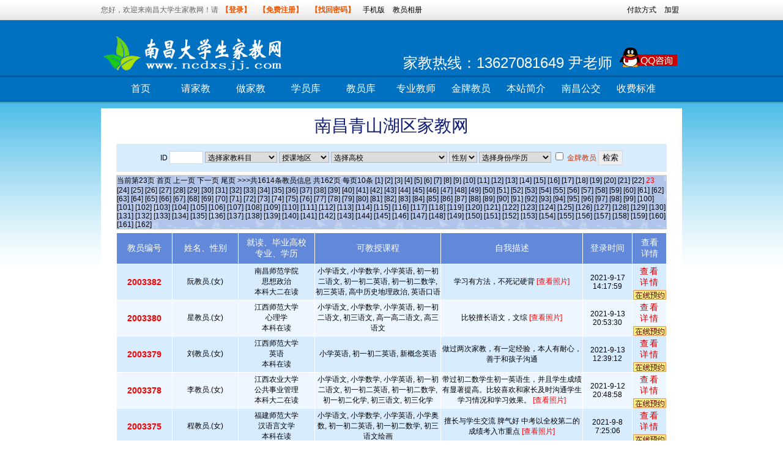

--- FILE ---
content_type: text/html
request_url: http://ncdxsjj.com/TeaSortByDid.asp?page=23&num=&km=&skdq=&xx=&sex=&xl=&rz=&Did=119
body_size: 12971
content:

<!DOCTYPE html PUBLIC "-//W3C//DTD XHTML 1.0 Transitional//EN" "http://www.w3.org/TR/xhtml1/DTD/xhtml1-transitional.dtd">
<html xmlns="http://www.w3.org/1999/xhtml">
<head>
<meta http-equiv="Content-Type" content="text/html; charset=gb2312" />
<TITLE>南昌青山湖区家教网 【南昌大学生家教网】</TITLE>
<META name="description" content="南昌青山湖区家教网,英语家教,钢琴家教,专业教师家教,优秀大学生家教,南昌家教中心"  />
<META name="keywords" content="南昌家教,南昌家教网,青山湖区家教,南昌家教中心" />
<link rel="stylesheet" type="text/css" href="Images/css.css">
<link rel="stylesheet" type="text/css" href="css2.css">
</HEAD>
<style type="text/css">
*{font-family:微软雅黑,Tahoma,Arial,宋体;}
#top .body .right .TopT2 {
	font-size: 24px;
	color: #FFF;
}
body {
	
	background-image: url(images/bgtp2.png);
	background-repeat: repeat-x;}
.arial{font-family:微软雅黑,Arial;}body,ul,li,a,form{margin:0px;padding:0px;}a{text-decoration:none;color:#454545;}li{list-style-position:inside;list-style-type:none;}ul{overflow:hidden;}input{border:1px solid #D5D5D5;padding:2px;}.orange,.orange a{color:#ec5300;}.orange2,.orange2 a{color:#ee9100;}.gray666,.gray666 a{color:#666;}.green,.green a{color:#4e7c00;}.orangeline{color:#f1db82;}.red{color:#FF0000;}#BannerDiv{width:950px;margin:5px auto;border:#EEEEEE 5px solid;background-color:#FFFFCC;overflow:hidden;text-align:center;font-size:18px;line-height:25px;border-radius:5px;}#topbar{background-image:url(images/topbar_bg.jpg);background-repeat:repeat-x;height:32px;width:100%;border-bottom-width:1px;border-bottom-style:solid;border-bottom-color:#d2d2d2;line-height:32px;color:#666;}}#topbar .body a{margin:0 5px;}#topbar .body{width:950px;margin:0 auto;font-size:12px;}.left{float:left;}.right{float:right;}#top{background-position:center 0px;background-repeat:repeat-x;min-height:100px;padding-bottom:15px;}#top .body{width:950px;height:93px;margin:0 auto;font-size:12px;}#top .logo{background-image:url(images/logo.gif);background-repeat:no-repeat;float:left;height:65px;width:326px;margin-top:20px;}#top .logo a{display:block;}#top .right{float:right;margin-top:44px;width:600px;text-align:right;}#top .qq{margin:0 2px;}#menu{height:36px;width:950px;margin:0 auto;}#menu .body{display:block;height:36px;}#menu ul{display:block;background-repeat:no-repeat;background-position:left top;height:36px;padding:0 20px;}#menu a{font-size:16px;color:#fff;display:block;width:80px;text-align:center;}#menu a:hover{color:#ffd200;}#menu li{float:left;height:27px;line-height:28px;margin:5px 5px 0 5px;}#menu li.active{background-image:url(images/menubg.gif);background-repeat:no-repeat;background-position:center top;font-weight:bold;}#menu li.active a{color:#003619;}#menu li.active a:hover{color:#ffd200;}#menu li:hover{background-image:url(images/menubg.gif);background-repeat:no-repeat;background-position:left bottom;}
</style>
<link rel="shortcut icon" href="favicon.ico" />

<body>

    <div id="topbar">
        <div class="body">
            <div class="left"> 
                
                您好，欢迎来南昌大学生家教网！请<a href="http://www.ncdxsjj.com/Login.html"  style="color:#ec5300; font-weight:bold">【登录】</a>
				<a href="http://www.ncdxsjj.com/2008_Reg.asp" style="color:#ec5300; font-weight:bold">【免费注册】</a> <a href="http://www.ncdxsjj.com/getpassword.html" style="color:#ec5300; font-weight:bold">【找回密码】</a>		
<a href="http://www.ncdxsjj.com/M/" class="gray666" target="_blank">手机版</a> <a href="http://www.ncdxsjj.com/T_photo.asp">教员相册</a>
</div>					
<div class="right">
		   <a href="http://www.ncdxsjj.com/TeacherBank.html"   title="南昌家教教员付款方式查看" >付款方式</a>
		   <a href="http://www.ncdxsjj.com/" title="欢迎加盟南昌大学生家教网旗下家教网站"  rel="nofollow">加盟</a>
            </div>
        </div>
    </div>
    <div id="top">
                    <div class="body">
            <a href="http://www.ncdxsjj.com"> <div class="logo">
             </div>
            <div class="right">
              <span class="TopT2">家教热线：13627081649 尹老师</span> <span class="qq">
                    <a target="_blank" href="http://wpa.qq.com/msgrd?v=3&uin=2811310732&site=qq&menu=yes"   rel="nofollow"><img border="0" SRC='../../images/top_qq.gif' alt="QQ咨询"></a></span>
          </div>
        </div>
        <div id="menu">
            <div class="body">
                <ul>
                    <li><a href="http://www.ncdxsjj.com/index.html">首页</a></li>
					<li><a href="http://www.ncdxsjj.com/StudentAdd.html">请家教</a></li>
                    <li><a href="http://www.ncdxsjj.com/reg1.html">做家教</a></li>
					<li><a href="http://www.ncdxsjj.com/Student.html">学员库</a></li>
                    <li><a href="http://www.ncdxsjj.com/Teacher.html">教员库</a></li>
                    <li><a href="http://www.ncdxsjj.com/ProTeacher.html">专业教师</a></li>
                    <li><a href="http://www.ncdxsjj.com/TrustTeacher.html">金牌教员</a></li>
			
			        <li><a href="http://www.ncdxsjj.com/about.html">本站简介</a></li>
					
                    <li><a href="http://www.ncdxsjj.com/Map.html"  title="南昌公交查询，自驾车查询，生活查询" >南昌公交</a></li>
                    <li><a href="http://www.ncdxsjj.com/Price.html">收费标准</a></li>
                </ul>
            </div>
        </div>
    </div>
  
<div align="center"><script language="javascript" src="Ad/top_00.asp"></script></div>



<table width="950" border="0" align="center" cellpadding="0" cellspacing="0">
  <tr>
    <td height="5" bgcolor="#FFFFFF"></td>
  </tr>
        <tr>
    <td height="30" bgcolor="#FFFFFF"><div align="center">
      <h1 >南昌青山湖区家教网</h1>
    </div></td>
  </tr>
      <tr>
    <td height="5" bgcolor="#FFFFFF"></td>
  </tr>
    <tr>
    <td bgcolor="#FFFFFF"><table width="900" border="0" align="center" cellpadding="0" cellspacing="1" bgcolor="#EBE9ED">
      <tr>
        <td valign="middle" background="Images/beijin1.gif" bgcolor="#FFFFFF">
		<table width="100%" height="40" border="0" cellpadding="2" cellspacing="0">
		  <form name="form1" method="get" action="" >
  <tr>
    <td height="40" valign="middle" bgcolor="#D7ECFF"><div align="center">ID
      <input name="num" type="text" id="num" size="5">
      <input name="Did" type="hidden" id="Did" value="119">
      <select name="km"   class="input_text" id="km">
        <OPTION   value="" selected>选择家教科目</OPTION>
        
        <OPTION  value=小学语文>小学语文</OPTION>
        
        <OPTION  value=小学数学>小学数学</OPTION>
        
        <OPTION  value=小学英语>小学英语</OPTION>
        
        <OPTION  value=小学奥数>小学奥数</OPTION>
        
        <OPTION  value=初一初二语文>初一初二语文</OPTION>
        
        <OPTION  value=初一初二英语>初一初二英语</OPTION>
        
        <OPTION  value=初一初二数学>初一初二数学</OPTION>
        
        <OPTION  value=初一初二物理>初一初二物理</OPTION>
        
        <OPTION  value=初一初二化学>初一初二化学</OPTION>
        
        <OPTION  value=初三语文>初三语文</OPTION>
        
        <OPTION  value=初三英语>初三英语</OPTION>
        
        <OPTION  value=初三数学>初三数学</OPTION>
        
        <OPTION  value=初三物理>初三物理</OPTION>
        
        <OPTION  value=初三化学>初三化学</OPTION>
        
        <OPTION  value=初中历史>初中历史</OPTION>
        
        <OPTION  value=初中地理>初中地理</OPTION>
        
        <OPTION  value=初中奥数>初中奥数</OPTION>
        
        <OPTION  value=高一高二语文>高一高二语文</OPTION>
        
        <OPTION  value=高一高二英语>高一高二英语</OPTION>
        
        <OPTION  value=高一高二数学>高一高二数学</OPTION>
        
        <OPTION  value=高一高二物理>高一高二物理</OPTION>
        
        <OPTION  value=高一高二化学>高一高二化学</OPTION>
        
        <OPTION  value=高三语文>高三语文</OPTION>
        
        <OPTION  value=高三英语>高三英语</OPTION>
        
        <OPTION  value=高三数学>高三数学</OPTION>
        
        <OPTION  value=高三物理>高三物理</OPTION>
        
        <OPTION  value=高三化学>高三化学</OPTION>
        
        <OPTION  value=高中生物>高中生物</OPTION>
        
        <OPTION  value=高中历史地理政治>高中历史地理政治</OPTION>
        
        <OPTION  value=英语口语>英语口语</OPTION>
        
        <OPTION  value=新概念英语>新概念英语</OPTION>
        
        <OPTION  value=牛津英语>牛津英语</OPTION>
        
        <OPTION  value=英语四级>英语四级</OPTION>
        
        <OPTION  value=英语六级>英语六级</OPTION>
        
        <OPTION  value=GRE>GRE</OPTION>
        
        <OPTION  value=托福>托福</OPTION>
        
        <OPTION  value=雅思>雅思</OPTION>
        
        <OPTION  value=商务英语>商务英语</OPTION>
        
        <OPTION  value=日语>日语</OPTION>
        
        <OPTION  value=法语>法语</OPTION>
        
        <OPTION  value=德语>德语</OPTION>
        
        <OPTION  value=韩语>韩语</OPTION>
        
        <OPTION  value=俄语>俄语</OPTION>
        
        <OPTION  value=意大利语>意大利语</OPTION>
        
        <OPTION  value=西班牙语>西班牙语</OPTION>
        
        <OPTION  value=葡萄牙语>葡萄牙语</OPTION>
        
        <OPTION  value=阿拉伯语>阿拉伯语</OPTION>
        
        <OPTION  value=美术类>美术类</OPTION>
        
        <OPTION  value=绘画类>绘画类</OPTION>
        
        <OPTION  value=钢琴>钢琴</OPTION>
        
        <OPTION  value=电子琴>电子琴</OPTION>
        
        <OPTION  value=小提琴>小提琴</OPTION>
        
        <OPTION  value=大提琴>大提琴</OPTION>
        
        <OPTION  value=长笛>长笛</OPTION>
        
        <OPTION  value=吉它>吉它</OPTION>
        
        <OPTION  value=手风琴>手风琴</OPTION>
        
        <OPTION  value=萨克斯>萨克斯</OPTION>
        
        <OPTION  value=单簧管>单簧管</OPTION>
        
        <OPTION  value=双簧管>双簧管</OPTION>
        
        <OPTION  value=计算机基本操作>计算机基本操作</OPTION>
        
        <OPTION  value=计算机应用中级>计算机应用中级</OPTION>
        
        <OPTION  value=网站设计与开发>网站设计与开发</OPTION>
        
        <OPTION  value=中国武术>中国武术</OPTION>
        
        <OPTION  value=跆拳道>跆拳道</OPTION>
        
        <OPTION  value=空手道>空手道</OPTION>
        
        <OPTION  value=瑜珈>瑜珈</OPTION>
        
        <OPTION  value=滑冰旱冰>滑冰旱冰</OPTION>
        
        <OPTION  value=游泳>游泳</OPTION>
        
        <OPTION  value=乒乓球>乒乓球</OPTION>
        
        <OPTION  value=羽毛球>羽毛球</OPTION>
        
        <OPTION  value=网球>网球</OPTION>
        
      </select>
       <select name="skdq"   class="input_text" id="skdq">
         <OPTION   value="" selected>授课地区</OPTION>
         
         <OPTION  value=红谷滩新区>红谷滩新区</OPTION>
         
         <OPTION  value=东湖区>东湖区</OPTION>
         
         <OPTION  value=西湖区>西湖区</OPTION>
         
         <OPTION  value=高新区>高新区</OPTION>
         
         <OPTION  value=青山湖区>青山湖区</OPTION>
         
         <OPTION  value=青云谱区>青云谱区</OPTION>
         
         <OPTION  value=湾里区>湾里区</OPTION>
         
         <OPTION  value=昌北经开区>昌北经开区</OPTION>
         
         <OPTION  value=南昌县>南昌县</OPTION>
         
         <OPTION  value=安义县>安义县</OPTION>
         
         <OPTION  value=新建区>新建区</OPTION>
         
         <OPTION  value=进贤县>进贤县</OPTION>
         
       </select>
       <select name="xx"   class="input_text" id="xx">
         <OPTION   value="" selected>选择高校</OPTION>
         
         <OPTION  value=南昌大学>南昌大学</OPTION>
         
         <OPTION  value=江西师范大学>江西师范大学</OPTION>
         
         <OPTION  value=江西财经大学>江西财经大学</OPTION>
         
         <OPTION  value=江西农业大学>江西农业大学</OPTION>
         
         <OPTION  value=华东交通大学>华东交通大学</OPTION>
         
         <OPTION  value=南昌航空大学>南昌航空大学</OPTION>
         
         <OPTION  value=东华理工大学>东华理工大学</OPTION>
         
         <OPTION  value=江西理工大学>江西理工大学</OPTION>
         
         <OPTION  value=南昌工程学院>南昌工程学院</OPTION>
         
         <OPTION  value=江西科技师范大学>江西科技师范大学</OPTION>
         
         <OPTION  value=江西警察学院>江西警察学院</OPTION>
         
         <OPTION  value=南昌师范学院>南昌师范学院</OPTION>
         
         <OPTION  value=江西中医药大学>江西中医药大学</OPTION>
         
         <OPTION  value=南昌大学科技学院>南昌大学科技学院</OPTION>
         
         <OPTION  value=江西师范大学科技学院>江西师范大学科技学院</OPTION>
         
         <OPTION  value=南昌航空大学科技学院>南昌航空大学科技学院</OPTION>
         
         <OPTION  value=南昌大学共青学院>南昌大学共青学院</OPTION>
         
         <OPTION  value=江西中医药大学科技学院>江西中医药大学科技学院</OPTION>
         
         <OPTION  value=江西科技师范大学理工学院>江西科技师范大学理工学院</OPTION>
         
         <OPTION  value=江西农业大学南昌商学院>江西农业大学南昌商学院</OPTION>
         
         <OPTION  value=江西财经大学现代经济管理学院>江西财经大学现代经济管理学院</OPTION>
         
         <OPTION  value=江西科技学院>江西科技学院</OPTION>
         
         <OPTION  value=南昌工学院>南昌工学院</OPTION>
         
         <OPTION  value=南昌理工学院>南昌理工学院</OPTION>
         
         <OPTION  value=江西服装学院>江西服装学院</OPTION>
         
        </select>
       <select name="sex" class="input_text" id="sex">
         <OPTION  value="" selected>性别</OPTION>
         <OPTION  value=男 >男</OPTION>
         <OPTION  value=女 >女</OPTION>
        </select>
       <select name="xl"   class="input_text" id="xl">
         <OPTION   value="" selected>选择身份/学历</OPTION>
         
         <OPTION  value=本科在读>本科在读</OPTION>
         
         <OPTION  value=本科大一在读>本科大一在读</OPTION>
         
         <OPTION  value=本科大二在读>本科大二在读</OPTION>
         
         <OPTION  value=本科大三在读>本科大三在读</OPTION>
         
         <OPTION  value=本科大四在读>本科大四在读</OPTION>
         
         <OPTION  value=本科大五在读>本科大五在读</OPTION>
         
         <OPTION  value=本科毕业>本科毕业</OPTION>
         
         <OPTION  value=硕士在读>硕士在读</OPTION>
         
         <OPTION  value=硕士毕业>硕士毕业</OPTION>
         
         <OPTION  value=博士在读>博士在读</OPTION>
         
         <OPTION  value=博士毕业>博士毕业</OPTION>
         
         <OPTION  value=退休幼儿教师>退休幼儿教师</OPTION>
         
         <OPTION  value=在职幼儿教师>在职幼儿教师</OPTION>
         
         <OPTION  value=退休小学教师>退休小学教师</OPTION>
         
         <OPTION  value=在职小学教师>在职小学教师</OPTION>
         
         <OPTION  value=退休初中教师>退休初中教师</OPTION>
         
         <OPTION  value=在职初中教师>在职初中教师</OPTION>
         
         <OPTION  value=退休高中教师>退休高中教师</OPTION>
         
         <OPTION  value=在职高中教师>在职高中教师</OPTION>
         
         <OPTION  value=退休大学教师>退休大学教师</OPTION>
         
         <OPTION  value=在职大学教师>在职大学教师</OPTION>
         
         <OPTION  value=退休培训机构教师>退休培训机构教师</OPTION>
         
         <OPTION  value=在职培训机构教师>在职培训机构教师</OPTION>
         
         <OPTION  value=外籍教师>外籍教师</OPTION>
         
         <OPTION  value=外籍留学生>外籍留学生</OPTION>
         
        </select>   
       <input type="checkbox" name="rz" value="1">
       <span class="o_link_9">金牌教员</span>
	   <input type="submit" name="Submit" value=" 检索 ">
     </div></td>
    </tr>   </form>
</table>

         </td>
      </tr>
    </table></td>
  </tr>
  <tr>
    <td height="5" bgcolor="#FFFFFF"></td>
  </tr>
  
  <tr>  
    <td  bgcolor="#FFFFFF"><table width="900" border="0" align="center" cellpadding="0" cellspacing="1" bgcolor="#CCCCCC">
      <tr>
        <td height="28" valign="middle"  background="Images/FenYe.gif" bgcolor="#FFFFFF">
当前第<span id=now>23</span>页
	
		<a href="TeaSortByDid.asp?num=&km=&skdq=&xx=&sex=&xl=&rz=&Did=119&page=1"><span>首页</span></a>&nbsp;<a href="TeaSortByDid.asp?num=&km=&skdq=&xx=&sex=&xl=&rz=&Did=119&page=22"><span>上一页</span></a>
	
		<a href="TeaSortByDid.asp?num=&km=&skdq=&xx=&sex=&xl=&rz=&Did=119&page=24"><span>下一页</span></a>&nbsp;<a href="TeaSortByDid.asp?num=&km=&skdq=&xx=&sex=&xl=&rz=&Did=119&page=162"><span>尾页</span></a>
	>>>共<span>1614</span>条教员信息 共<span>162</span>页  每页<span>10</span>条 <a href='/TeaSortByDid.asp?page=1&num=&km=&skdq=&xx=&sex=&xl=&rz=&Did=119'>[1]</a>    <a href='/TeaSortByDid.asp?page=2&num=&km=&skdq=&xx=&sex=&xl=&rz=&Did=119'>[2]</a>    <a href='/TeaSortByDid.asp?page=3&num=&km=&skdq=&xx=&sex=&xl=&rz=&Did=119'>[3]</a>    <a href='/TeaSortByDid.asp?page=4&num=&km=&skdq=&xx=&sex=&xl=&rz=&Did=119'>[4]</a>    <a href='/TeaSortByDid.asp?page=5&num=&km=&skdq=&xx=&sex=&xl=&rz=&Did=119'>[5]</a>    <a href='/TeaSortByDid.asp?page=6&num=&km=&skdq=&xx=&sex=&xl=&rz=&Did=119'>[6]</a>    <a href='/TeaSortByDid.asp?page=7&num=&km=&skdq=&xx=&sex=&xl=&rz=&Did=119'>[7]</a>    <a href='/TeaSortByDid.asp?page=8&num=&km=&skdq=&xx=&sex=&xl=&rz=&Did=119'>[8]</a>    <a href='/TeaSortByDid.asp?page=9&num=&km=&skdq=&xx=&sex=&xl=&rz=&Did=119'>[9]</a>    <a href='/TeaSortByDid.asp?page=10&num=&km=&skdq=&xx=&sex=&xl=&rz=&Did=119'>[10]</a>    <a href='/TeaSortByDid.asp?page=11&num=&km=&skdq=&xx=&sex=&xl=&rz=&Did=119'>[11]</a>    <a href='/TeaSortByDid.asp?page=12&num=&km=&skdq=&xx=&sex=&xl=&rz=&Did=119'>[12]</a>    <a href='/TeaSortByDid.asp?page=13&num=&km=&skdq=&xx=&sex=&xl=&rz=&Did=119'>[13]</a>    <a href='/TeaSortByDid.asp?page=14&num=&km=&skdq=&xx=&sex=&xl=&rz=&Did=119'>[14]</a>    <a href='/TeaSortByDid.asp?page=15&num=&km=&skdq=&xx=&sex=&xl=&rz=&Did=119'>[15]</a>    <a href='/TeaSortByDid.asp?page=16&num=&km=&skdq=&xx=&sex=&xl=&rz=&Did=119'>[16]</a>    <a href='/TeaSortByDid.asp?page=17&num=&km=&skdq=&xx=&sex=&xl=&rz=&Did=119'>[17]</a>    <a href='/TeaSortByDid.asp?page=18&num=&km=&skdq=&xx=&sex=&xl=&rz=&Did=119'>[18]</a>    <a href='/TeaSortByDid.asp?page=19&num=&km=&skdq=&xx=&sex=&xl=&rz=&Did=119'>[19]</a>    <a href='/TeaSortByDid.asp?page=20&num=&km=&skdq=&xx=&sex=&xl=&rz=&Did=119'>[20]</a>    <a href='/TeaSortByDid.asp?page=21&num=&km=&skdq=&xx=&sex=&xl=&rz=&Did=119'>[21]</a>    <a href='/TeaSortByDid.asp?page=22&num=&km=&skdq=&xx=&sex=&xl=&rz=&Did=119'>[22]</a>   <font color=red>23</font>  <a href='/TeaSortByDid.asp?page=24&num=&km=&skdq=&xx=&sex=&xl=&rz=&Did=119'>[24]</a>    <a href='/TeaSortByDid.asp?page=25&num=&km=&skdq=&xx=&sex=&xl=&rz=&Did=119'>[25]</a>    <a href='/TeaSortByDid.asp?page=26&num=&km=&skdq=&xx=&sex=&xl=&rz=&Did=119'>[26]</a>    <a href='/TeaSortByDid.asp?page=27&num=&km=&skdq=&xx=&sex=&xl=&rz=&Did=119'>[27]</a>    <a href='/TeaSortByDid.asp?page=28&num=&km=&skdq=&xx=&sex=&xl=&rz=&Did=119'>[28]</a>    <a href='/TeaSortByDid.asp?page=29&num=&km=&skdq=&xx=&sex=&xl=&rz=&Did=119'>[29]</a>    <a href='/TeaSortByDid.asp?page=30&num=&km=&skdq=&xx=&sex=&xl=&rz=&Did=119'>[30]</a>    <a href='/TeaSortByDid.asp?page=31&num=&km=&skdq=&xx=&sex=&xl=&rz=&Did=119'>[31]</a>    <a href='/TeaSortByDid.asp?page=32&num=&km=&skdq=&xx=&sex=&xl=&rz=&Did=119'>[32]</a>    <a href='/TeaSortByDid.asp?page=33&num=&km=&skdq=&xx=&sex=&xl=&rz=&Did=119'>[33]</a>    <a href='/TeaSortByDid.asp?page=34&num=&km=&skdq=&xx=&sex=&xl=&rz=&Did=119'>[34]</a>    <a href='/TeaSortByDid.asp?page=35&num=&km=&skdq=&xx=&sex=&xl=&rz=&Did=119'>[35]</a>    <a href='/TeaSortByDid.asp?page=36&num=&km=&skdq=&xx=&sex=&xl=&rz=&Did=119'>[36]</a>    <a href='/TeaSortByDid.asp?page=37&num=&km=&skdq=&xx=&sex=&xl=&rz=&Did=119'>[37]</a>    <a href='/TeaSortByDid.asp?page=38&num=&km=&skdq=&xx=&sex=&xl=&rz=&Did=119'>[38]</a>    <a href='/TeaSortByDid.asp?page=39&num=&km=&skdq=&xx=&sex=&xl=&rz=&Did=119'>[39]</a>    <a href='/TeaSortByDid.asp?page=40&num=&km=&skdq=&xx=&sex=&xl=&rz=&Did=119'>[40]</a>    <a href='/TeaSortByDid.asp?page=41&num=&km=&skdq=&xx=&sex=&xl=&rz=&Did=119'>[41]</a>    <a href='/TeaSortByDid.asp?page=42&num=&km=&skdq=&xx=&sex=&xl=&rz=&Did=119'>[42]</a>    <a href='/TeaSortByDid.asp?page=43&num=&km=&skdq=&xx=&sex=&xl=&rz=&Did=119'>[43]</a>    <a href='/TeaSortByDid.asp?page=44&num=&km=&skdq=&xx=&sex=&xl=&rz=&Did=119'>[44]</a>    <a href='/TeaSortByDid.asp?page=45&num=&km=&skdq=&xx=&sex=&xl=&rz=&Did=119'>[45]</a>    <a href='/TeaSortByDid.asp?page=46&num=&km=&skdq=&xx=&sex=&xl=&rz=&Did=119'>[46]</a>    <a href='/TeaSortByDid.asp?page=47&num=&km=&skdq=&xx=&sex=&xl=&rz=&Did=119'>[47]</a>    <a href='/TeaSortByDid.asp?page=48&num=&km=&skdq=&xx=&sex=&xl=&rz=&Did=119'>[48]</a>    <a href='/TeaSortByDid.asp?page=49&num=&km=&skdq=&xx=&sex=&xl=&rz=&Did=119'>[49]</a>    <a href='/TeaSortByDid.asp?page=50&num=&km=&skdq=&xx=&sex=&xl=&rz=&Did=119'>[50]</a>    <a href='/TeaSortByDid.asp?page=51&num=&km=&skdq=&xx=&sex=&xl=&rz=&Did=119'>[51]</a>    <a href='/TeaSortByDid.asp?page=52&num=&km=&skdq=&xx=&sex=&xl=&rz=&Did=119'>[52]</a>    <a href='/TeaSortByDid.asp?page=53&num=&km=&skdq=&xx=&sex=&xl=&rz=&Did=119'>[53]</a>    <a href='/TeaSortByDid.asp?page=54&num=&km=&skdq=&xx=&sex=&xl=&rz=&Did=119'>[54]</a>    <a href='/TeaSortByDid.asp?page=55&num=&km=&skdq=&xx=&sex=&xl=&rz=&Did=119'>[55]</a>    <a href='/TeaSortByDid.asp?page=56&num=&km=&skdq=&xx=&sex=&xl=&rz=&Did=119'>[56]</a>    <a href='/TeaSortByDid.asp?page=57&num=&km=&skdq=&xx=&sex=&xl=&rz=&Did=119'>[57]</a>    <a href='/TeaSortByDid.asp?page=58&num=&km=&skdq=&xx=&sex=&xl=&rz=&Did=119'>[58]</a>    <a href='/TeaSortByDid.asp?page=59&num=&km=&skdq=&xx=&sex=&xl=&rz=&Did=119'>[59]</a>    <a href='/TeaSortByDid.asp?page=60&num=&km=&skdq=&xx=&sex=&xl=&rz=&Did=119'>[60]</a>    <a href='/TeaSortByDid.asp?page=61&num=&km=&skdq=&xx=&sex=&xl=&rz=&Did=119'>[61]</a>    <a href='/TeaSortByDid.asp?page=62&num=&km=&skdq=&xx=&sex=&xl=&rz=&Did=119'>[62]</a>    <a href='/TeaSortByDid.asp?page=63&num=&km=&skdq=&xx=&sex=&xl=&rz=&Did=119'>[63]</a>    <a href='/TeaSortByDid.asp?page=64&num=&km=&skdq=&xx=&sex=&xl=&rz=&Did=119'>[64]</a>    <a href='/TeaSortByDid.asp?page=65&num=&km=&skdq=&xx=&sex=&xl=&rz=&Did=119'>[65]</a>    <a href='/TeaSortByDid.asp?page=66&num=&km=&skdq=&xx=&sex=&xl=&rz=&Did=119'>[66]</a>    <a href='/TeaSortByDid.asp?page=67&num=&km=&skdq=&xx=&sex=&xl=&rz=&Did=119'>[67]</a>    <a href='/TeaSortByDid.asp?page=68&num=&km=&skdq=&xx=&sex=&xl=&rz=&Did=119'>[68]</a>    <a href='/TeaSortByDid.asp?page=69&num=&km=&skdq=&xx=&sex=&xl=&rz=&Did=119'>[69]</a>    <a href='/TeaSortByDid.asp?page=70&num=&km=&skdq=&xx=&sex=&xl=&rz=&Did=119'>[70]</a>    <a href='/TeaSortByDid.asp?page=71&num=&km=&skdq=&xx=&sex=&xl=&rz=&Did=119'>[71]</a>    <a href='/TeaSortByDid.asp?page=72&num=&km=&skdq=&xx=&sex=&xl=&rz=&Did=119'>[72]</a>    <a href='/TeaSortByDid.asp?page=73&num=&km=&skdq=&xx=&sex=&xl=&rz=&Did=119'>[73]</a>    <a href='/TeaSortByDid.asp?page=74&num=&km=&skdq=&xx=&sex=&xl=&rz=&Did=119'>[74]</a>    <a href='/TeaSortByDid.asp?page=75&num=&km=&skdq=&xx=&sex=&xl=&rz=&Did=119'>[75]</a>    <a href='/TeaSortByDid.asp?page=76&num=&km=&skdq=&xx=&sex=&xl=&rz=&Did=119'>[76]</a>    <a href='/TeaSortByDid.asp?page=77&num=&km=&skdq=&xx=&sex=&xl=&rz=&Did=119'>[77]</a>    <a href='/TeaSortByDid.asp?page=78&num=&km=&skdq=&xx=&sex=&xl=&rz=&Did=119'>[78]</a>    <a href='/TeaSortByDid.asp?page=79&num=&km=&skdq=&xx=&sex=&xl=&rz=&Did=119'>[79]</a>    <a href='/TeaSortByDid.asp?page=80&num=&km=&skdq=&xx=&sex=&xl=&rz=&Did=119'>[80]</a>    <a href='/TeaSortByDid.asp?page=81&num=&km=&skdq=&xx=&sex=&xl=&rz=&Did=119'>[81]</a>    <a href='/TeaSortByDid.asp?page=82&num=&km=&skdq=&xx=&sex=&xl=&rz=&Did=119'>[82]</a>    <a href='/TeaSortByDid.asp?page=83&num=&km=&skdq=&xx=&sex=&xl=&rz=&Did=119'>[83]</a>    <a href='/TeaSortByDid.asp?page=84&num=&km=&skdq=&xx=&sex=&xl=&rz=&Did=119'>[84]</a>    <a href='/TeaSortByDid.asp?page=85&num=&km=&skdq=&xx=&sex=&xl=&rz=&Did=119'>[85]</a>    <a href='/TeaSortByDid.asp?page=86&num=&km=&skdq=&xx=&sex=&xl=&rz=&Did=119'>[86]</a>    <a href='/TeaSortByDid.asp?page=87&num=&km=&skdq=&xx=&sex=&xl=&rz=&Did=119'>[87]</a>    <a href='/TeaSortByDid.asp?page=88&num=&km=&skdq=&xx=&sex=&xl=&rz=&Did=119'>[88]</a>    <a href='/TeaSortByDid.asp?page=89&num=&km=&skdq=&xx=&sex=&xl=&rz=&Did=119'>[89]</a>    <a href='/TeaSortByDid.asp?page=90&num=&km=&skdq=&xx=&sex=&xl=&rz=&Did=119'>[90]</a>    <a href='/TeaSortByDid.asp?page=91&num=&km=&skdq=&xx=&sex=&xl=&rz=&Did=119'>[91]</a>    <a href='/TeaSortByDid.asp?page=92&num=&km=&skdq=&xx=&sex=&xl=&rz=&Did=119'>[92]</a>    <a href='/TeaSortByDid.asp?page=93&num=&km=&skdq=&xx=&sex=&xl=&rz=&Did=119'>[93]</a>    <a href='/TeaSortByDid.asp?page=94&num=&km=&skdq=&xx=&sex=&xl=&rz=&Did=119'>[94]</a>    <a href='/TeaSortByDid.asp?page=95&num=&km=&skdq=&xx=&sex=&xl=&rz=&Did=119'>[95]</a>    <a href='/TeaSortByDid.asp?page=96&num=&km=&skdq=&xx=&sex=&xl=&rz=&Did=119'>[96]</a>    <a href='/TeaSortByDid.asp?page=97&num=&km=&skdq=&xx=&sex=&xl=&rz=&Did=119'>[97]</a>    <a href='/TeaSortByDid.asp?page=98&num=&km=&skdq=&xx=&sex=&xl=&rz=&Did=119'>[98]</a>    <a href='/TeaSortByDid.asp?page=99&num=&km=&skdq=&xx=&sex=&xl=&rz=&Did=119'>[99]</a>    <a href='/TeaSortByDid.asp?page=100&num=&km=&skdq=&xx=&sex=&xl=&rz=&Did=119'>[100]</a>    <a href='/TeaSortByDid.asp?page=101&num=&km=&skdq=&xx=&sex=&xl=&rz=&Did=119'>[101]</a>    <a href='/TeaSortByDid.asp?page=102&num=&km=&skdq=&xx=&sex=&xl=&rz=&Did=119'>[102]</a>    <a href='/TeaSortByDid.asp?page=103&num=&km=&skdq=&xx=&sex=&xl=&rz=&Did=119'>[103]</a>    <a href='/TeaSortByDid.asp?page=104&num=&km=&skdq=&xx=&sex=&xl=&rz=&Did=119'>[104]</a>    <a href='/TeaSortByDid.asp?page=105&num=&km=&skdq=&xx=&sex=&xl=&rz=&Did=119'>[105]</a>    <a href='/TeaSortByDid.asp?page=106&num=&km=&skdq=&xx=&sex=&xl=&rz=&Did=119'>[106]</a>    <a href='/TeaSortByDid.asp?page=107&num=&km=&skdq=&xx=&sex=&xl=&rz=&Did=119'>[107]</a>    <a href='/TeaSortByDid.asp?page=108&num=&km=&skdq=&xx=&sex=&xl=&rz=&Did=119'>[108]</a>    <a href='/TeaSortByDid.asp?page=109&num=&km=&skdq=&xx=&sex=&xl=&rz=&Did=119'>[109]</a>    <a href='/TeaSortByDid.asp?page=110&num=&km=&skdq=&xx=&sex=&xl=&rz=&Did=119'>[110]</a>    <a href='/TeaSortByDid.asp?page=111&num=&km=&skdq=&xx=&sex=&xl=&rz=&Did=119'>[111]</a>    <a href='/TeaSortByDid.asp?page=112&num=&km=&skdq=&xx=&sex=&xl=&rz=&Did=119'>[112]</a>    <a href='/TeaSortByDid.asp?page=113&num=&km=&skdq=&xx=&sex=&xl=&rz=&Did=119'>[113]</a>    <a href='/TeaSortByDid.asp?page=114&num=&km=&skdq=&xx=&sex=&xl=&rz=&Did=119'>[114]</a>    <a href='/TeaSortByDid.asp?page=115&num=&km=&skdq=&xx=&sex=&xl=&rz=&Did=119'>[115]</a>    <a href='/TeaSortByDid.asp?page=116&num=&km=&skdq=&xx=&sex=&xl=&rz=&Did=119'>[116]</a>    <a href='/TeaSortByDid.asp?page=117&num=&km=&skdq=&xx=&sex=&xl=&rz=&Did=119'>[117]</a>    <a href='/TeaSortByDid.asp?page=118&num=&km=&skdq=&xx=&sex=&xl=&rz=&Did=119'>[118]</a>    <a href='/TeaSortByDid.asp?page=119&num=&km=&skdq=&xx=&sex=&xl=&rz=&Did=119'>[119]</a>    <a href='/TeaSortByDid.asp?page=120&num=&km=&skdq=&xx=&sex=&xl=&rz=&Did=119'>[120]</a>    <a href='/TeaSortByDid.asp?page=121&num=&km=&skdq=&xx=&sex=&xl=&rz=&Did=119'>[121]</a>    <a href='/TeaSortByDid.asp?page=122&num=&km=&skdq=&xx=&sex=&xl=&rz=&Did=119'>[122]</a>    <a href='/TeaSortByDid.asp?page=123&num=&km=&skdq=&xx=&sex=&xl=&rz=&Did=119'>[123]</a>    <a href='/TeaSortByDid.asp?page=124&num=&km=&skdq=&xx=&sex=&xl=&rz=&Did=119'>[124]</a>    <a href='/TeaSortByDid.asp?page=125&num=&km=&skdq=&xx=&sex=&xl=&rz=&Did=119'>[125]</a>    <a href='/TeaSortByDid.asp?page=126&num=&km=&skdq=&xx=&sex=&xl=&rz=&Did=119'>[126]</a>    <a href='/TeaSortByDid.asp?page=127&num=&km=&skdq=&xx=&sex=&xl=&rz=&Did=119'>[127]</a>    <a href='/TeaSortByDid.asp?page=128&num=&km=&skdq=&xx=&sex=&xl=&rz=&Did=119'>[128]</a>    <a href='/TeaSortByDid.asp?page=129&num=&km=&skdq=&xx=&sex=&xl=&rz=&Did=119'>[129]</a>    <a href='/TeaSortByDid.asp?page=130&num=&km=&skdq=&xx=&sex=&xl=&rz=&Did=119'>[130]</a>    <a href='/TeaSortByDid.asp?page=131&num=&km=&skdq=&xx=&sex=&xl=&rz=&Did=119'>[131]</a>    <a href='/TeaSortByDid.asp?page=132&num=&km=&skdq=&xx=&sex=&xl=&rz=&Did=119'>[132]</a>    <a href='/TeaSortByDid.asp?page=133&num=&km=&skdq=&xx=&sex=&xl=&rz=&Did=119'>[133]</a>    <a href='/TeaSortByDid.asp?page=134&num=&km=&skdq=&xx=&sex=&xl=&rz=&Did=119'>[134]</a>    <a href='/TeaSortByDid.asp?page=135&num=&km=&skdq=&xx=&sex=&xl=&rz=&Did=119'>[135]</a>    <a href='/TeaSortByDid.asp?page=136&num=&km=&skdq=&xx=&sex=&xl=&rz=&Did=119'>[136]</a>    <a href='/TeaSortByDid.asp?page=137&num=&km=&skdq=&xx=&sex=&xl=&rz=&Did=119'>[137]</a>    <a href='/TeaSortByDid.asp?page=138&num=&km=&skdq=&xx=&sex=&xl=&rz=&Did=119'>[138]</a>    <a href='/TeaSortByDid.asp?page=139&num=&km=&skdq=&xx=&sex=&xl=&rz=&Did=119'>[139]</a>    <a href='/TeaSortByDid.asp?page=140&num=&km=&skdq=&xx=&sex=&xl=&rz=&Did=119'>[140]</a>    <a href='/TeaSortByDid.asp?page=141&num=&km=&skdq=&xx=&sex=&xl=&rz=&Did=119'>[141]</a>    <a href='/TeaSortByDid.asp?page=142&num=&km=&skdq=&xx=&sex=&xl=&rz=&Did=119'>[142]</a>    <a href='/TeaSortByDid.asp?page=143&num=&km=&skdq=&xx=&sex=&xl=&rz=&Did=119'>[143]</a>    <a href='/TeaSortByDid.asp?page=144&num=&km=&skdq=&xx=&sex=&xl=&rz=&Did=119'>[144]</a>    <a href='/TeaSortByDid.asp?page=145&num=&km=&skdq=&xx=&sex=&xl=&rz=&Did=119'>[145]</a>    <a href='/TeaSortByDid.asp?page=146&num=&km=&skdq=&xx=&sex=&xl=&rz=&Did=119'>[146]</a>    <a href='/TeaSortByDid.asp?page=147&num=&km=&skdq=&xx=&sex=&xl=&rz=&Did=119'>[147]</a>    <a href='/TeaSortByDid.asp?page=148&num=&km=&skdq=&xx=&sex=&xl=&rz=&Did=119'>[148]</a>    <a href='/TeaSortByDid.asp?page=149&num=&km=&skdq=&xx=&sex=&xl=&rz=&Did=119'>[149]</a>    <a href='/TeaSortByDid.asp?page=150&num=&km=&skdq=&xx=&sex=&xl=&rz=&Did=119'>[150]</a>    <a href='/TeaSortByDid.asp?page=151&num=&km=&skdq=&xx=&sex=&xl=&rz=&Did=119'>[151]</a>    <a href='/TeaSortByDid.asp?page=152&num=&km=&skdq=&xx=&sex=&xl=&rz=&Did=119'>[152]</a>    <a href='/TeaSortByDid.asp?page=153&num=&km=&skdq=&xx=&sex=&xl=&rz=&Did=119'>[153]</a>    <a href='/TeaSortByDid.asp?page=154&num=&km=&skdq=&xx=&sex=&xl=&rz=&Did=119'>[154]</a>    <a href='/TeaSortByDid.asp?page=155&num=&km=&skdq=&xx=&sex=&xl=&rz=&Did=119'>[155]</a>    <a href='/TeaSortByDid.asp?page=156&num=&km=&skdq=&xx=&sex=&xl=&rz=&Did=119'>[156]</a>    <a href='/TeaSortByDid.asp?page=157&num=&km=&skdq=&xx=&sex=&xl=&rz=&Did=119'>[157]</a>    <a href='/TeaSortByDid.asp?page=158&num=&km=&skdq=&xx=&sex=&xl=&rz=&Did=119'>[158]</a>    <a href='/TeaSortByDid.asp?page=159&num=&km=&skdq=&xx=&sex=&xl=&rz=&Did=119'>[159]</a>    <a href='/TeaSortByDid.asp?page=160&num=&km=&skdq=&xx=&sex=&xl=&rz=&Did=119'>[160]</a>    <a href='/TeaSortByDid.asp?page=161&num=&km=&skdq=&xx=&sex=&xl=&rz=&Did=119'>[161]</a>    <a href='/TeaSortByDid.asp?page=162&num=&km=&skdq=&xx=&sex=&xl=&rz=&Did=119'>[162]</a>   </td>
      </tr>
    </table></td>
  </tr>
  <tr><td height="5" bgcolor="#FFFFFF"></td>
  </tr>
  <tr>
    <td bgcolor="#FFFFFF"><table width="900" 
        border=0 align="center" cellPadding=0 cellSpacing=1 bgColor=#ffffff>
      <TBODY>
        <TR bgColor=#6288d9>
            <TD width="10%" height=50><DIV class=white_link_9 align=center>教员编号</DIV></TD>
<TD width="12%"><DIV class=white_link_9 align=center>姓名、性别 </DIV></TD>
<TD width="14%"><DIV class=white_link_9 align=center>就读、毕业高校<BR>专业、学历</DIV></TD>
<TD width="23%"><DIV class=white_link_9 align=center>可教授课程 </DIV></TD>
<TD width="26%"><DIV class=white_link_9 align=center>自我描述</DIV></TD>
<TD width="9%"><DIV class=white_link_9 align=center>登录时间</DIV></TD>
<TD width="6%"><DIV class=white_link_9 align=center>查看<BR>详情</DIV></TD></TR>

        <TR bgColor=#d7ecff onMouseOver="e=this.style.backgroundColor;this.style.background='#FFFFCC'" onmouseout="this.style.backgroundColor=e;">
<TD align=middle width="10%" height=23><div align="center"  class="red_b_14">2003382</div></TD>
<TD align=middle width="12%"><div align="center">阮教员.(女)<br>
	
	</div></TD>
<TD align=middle width="14%"><FONT color=#000000>南昌师范学院<BR>思想政治<BR />本科大二在读</FONT></TD>
<TD align=middle width="23%">小学语文, 小学数学, 小学英语, 初一初二语文, 初一初二英语, 初一初二数学, 初三英语, 高中历史地理政治, 英语口语</TD>
<TD align=middle width="26%">学习有方法，不死记硬背  
	<a href="tea_uppic/UploadFiles/灯灯_2021917142755244.jpg" target="_blank" title="阮教员.南昌师范学院 [编号:2003382]">  <font color=red>[查看照片]</font></a></TD>
<TD align=middle width="9%">2021-9-17 14:17:59</TD>
<TD align=middle width="6%"><div class="ShowDetail"><A  href=tea_3382.html target=_blank>查看详情</A></div> <a href="StudentAdd.asp?tid=2003382&t_name=阮教员" target="_blank"><img src="images/zxyy.gif" border="0" /></a></TD></TR>

        <TR bgcolor="#eef7ff" onMouseOver="e=this.style.backgroundColor;this.style.background='#FFFFCC'" onmouseout="this.style.backgroundColor=e;">
<TD align=middle width="10%" height=23><div align="center"  class="red_b_14">2003380</div></TD>
<TD align=middle width="12%"><div align="center">星教员.(女)<br>
	
	</div></TD>
<TD align=middle width="14%"><FONT color=#000000>江西师范大学<BR>心理学<BR />本科在读</FONT></TD>
<TD align=middle width="23%">小学语文, 小学数学, 小学英语, 初一初二语文, 初三语文, 高一高二语文, 高三语文</TD>
<TD align=middle width="26%">比较擅长语文，文综  
	<a href="tea_uppic/UploadFiles/星河_2021913205450379.jpg" target="_blank" title="星教员.江西师范大学 [编号:2003380]">  <font color=red>[查看照片]</font></a></TD>
<TD align=middle width="9%">2021-9-13 20:53:30</TD>
<TD align=middle width="6%"><div class="ShowDetail"><A  href=tea_3380.html target=_blank>查看详情</A></div> <a href="StudentAdd.asp?tid=2003380&t_name=星教员" target="_blank"><img src="images/zxyy.gif" border="0" /></a></TD></TR>

        <TR bgColor=#d7ecff onMouseOver="e=this.style.backgroundColor;this.style.background='#FFFFCC'" onmouseout="this.style.backgroundColor=e;">
<TD align=middle width="10%" height=23><div align="center"  class="red_b_14">2003379</div></TD>
<TD align=middle width="12%"><div align="center">刘教员.(女)<br>
	
	</div></TD>
<TD align=middle width="14%"><FONT color=#000000>江西师范大学<BR>英语<BR />本科在读</FONT></TD>
<TD align=middle width="23%">小学英语, 初一初二英语, 新概念英语</TD>
<TD align=middle width="26%">做过两次家教，有一定经验，本人有耐心，善于和孩子沟通</TD>
<TD align=middle width="9%">2021-9-13 12:39:12</TD>
<TD align=middle width="6%"><div class="ShowDetail"><A  href=tea_3379.html target=_blank>查看详情</A></div> <a href="StudentAdd.asp?tid=2003379&t_name=刘教员" target="_blank"><img src="images/zxyy.gif" border="0" /></a></TD></TR>

        <TR bgcolor="#eef7ff" onMouseOver="e=this.style.backgroundColor;this.style.background='#FFFFCC'" onmouseout="this.style.backgroundColor=e;">
<TD align=middle width="10%" height=23><div align="center"  class="red_b_14">2003378</div></TD>
<TD align=middle width="12%"><div align="center">李教员.(女)<br>
	
	</div></TD>
<TD align=middle width="14%"><FONT color=#000000>江西农业大学<BR>公共事业管理<BR />本科大二在读</FONT></TD>
<TD align=middle width="23%">小学语文, 小学数学, 小学英语, 初一初二语文, 初一初二英语, 初一初二数学, 初一初二化学, 初三语文, 初三化学</TD>
<TD align=middle width="26%">带过初二数学生初一英语生，并且学生成绩有显著提高。比较喜欢和家长及时沟通学生学习情况和学习效果。  
	<a href="tea_uppic/UploadFiles/小李老师_202191220500313.jpg" target="_blank" title="李教员.江西农业大学 [编号:2003378]">  <font color=red>[查看照片]</font></a></TD>
<TD align=middle width="9%">2021-9-12 20:48:58</TD>
<TD align=middle width="6%"><div class="ShowDetail"><A  href=tea_3378.html target=_blank>查看详情</A></div> <a href="StudentAdd.asp?tid=2003378&t_name=李教员" target="_blank"><img src="images/zxyy.gif" border="0" /></a></TD></TR>

        <TR bgColor=#d7ecff onMouseOver="e=this.style.backgroundColor;this.style.background='#FFFFCC'" onmouseout="this.style.backgroundColor=e;">
<TD align=middle width="10%" height=23><div align="center"  class="red_b_14">2003375</div></TD>
<TD align=middle width="12%"><div align="center">程教员.(女)<br>
	
	</div></TD>
<TD align=middle width="14%"><FONT color=#000000>福建师范大学<BR>汉语言文学<BR />本科在读</FONT></TD>
<TD align=middle width="23%">小学语文, 小学数学, 小学英语, 小学奥数, 初一初二英语, 初一初二数学, 初三语文绘画</TD>
<TD align=middle width="26%">擅长与学生交流 脾气好 中考以全校第二的成绩考入市重点  
	<a href="tea_uppic/UploadFiles/程倩_20219874110634.jpg" target="_blank" title="程教员.福建师范大学 [编号:2003375]">  <font color=red>[查看照片]</font></a></TD>
<TD align=middle width="9%">2021-9-8 7:25:06</TD>
<TD align=middle width="6%"><div class="ShowDetail"><A  href=tea_3375.html target=_blank>查看详情</A></div> <a href="StudentAdd.asp?tid=2003375&t_name=程教员" target="_blank"><img src="images/zxyy.gif" border="0" /></a></TD></TR>

        <TR bgcolor="#eef7ff" onMouseOver="e=this.style.backgroundColor;this.style.background='#FFFFCC'" onmouseout="this.style.backgroundColor=e;">
<TD align=middle width="10%" height=23><div align="center"  class="red_b_14">2003373</div></TD>
<TD align=middle width="12%"><div align="center">邓教员.(男)<br>
	
	</div></TD>
<TD align=middle width="14%"><FONT color=#000000>江西财经大学<BR>法学<BR />硕士在读</FONT></TD>
<TD align=middle width="23%">小学数学, 小学英语, 初一初二英语, 初一初二数学, 初一初二物理, 初三英语, 英语四级</TD>
<TD align=middle width="26%">本科期间多次任家教，经验丰富  
	<a href="tea_uppic/UploadFiles/油炸小茄子_20219219554405.jpg" target="_blank" title="邓教员.江西财经大学 [编号:2003373]">  <font color=red>[查看照片]</font></a></TD>
<TD align=middle width="9%">2021-9-2 19:04:45</TD>
<TD align=middle width="6%"><div class="ShowDetail"><A  href=tea_3373.html target=_blank>查看详情</A></div> <a href="StudentAdd.asp?tid=2003373&t_name=邓教员" target="_blank"><img src="images/zxyy.gif" border="0" /></a></TD></TR>

        <TR bgColor=#d7ecff onMouseOver="e=this.style.backgroundColor;this.style.background='#FFFFCC'" onmouseout="this.style.backgroundColor=e;">
<TD align=middle width="10%" height=23><div align="center"  class="red_b_14">2003372</div></TD>
<TD align=middle width="12%"><div align="center">贺教员.(女)<br>
	
	</div></TD>
<TD align=middle width="14%"><FONT color=#000000>江西农业大学<BR>工商管理<BR />本科大二在读</FONT></TD>
<TD align=middle width="23%">小学语文, 小学英语, 初一初二语文, 初三语文, 初中历史, 高一高二语文, 高三语文, 高中历史地理政治初中政治</TD>
<TD align=middle width="26%">高考语文127分，文综230分，之前有相对丰富的授课经验，对待学员十分有耐心  
	<a href="tea_uppic/UploadFiles/周蓓_202192184935419.jpg" target="_blank" title="贺教员.江西农业大学 [编号:2003372]">  <font color=red>[查看照片]</font></a></TD>
<TD align=middle width="9%">2021-9-2 18:15:52</TD>
<TD align=middle width="6%"><div class="ShowDetail"><A  href=tea_3372.html target=_blank>查看详情</A></div> <a href="StudentAdd.asp?tid=2003372&t_name=贺教员" target="_blank"><img src="images/zxyy.gif" border="0" /></a></TD></TR>

        <TR bgcolor="#eef7ff" onMouseOver="e=this.style.backgroundColor;this.style.background='#FFFFCC'" onmouseout="this.style.backgroundColor=e;">
<TD align=middle width="10%" height=23><div align="center"  class="red_b_14">2003369</div></TD>
<TD align=middle width="12%"><div align="center">汪教员.(男)<br>
	
	</div></TD>
<TD align=middle width="14%"><FONT color=#000000>江西财经大学<BR>物联网工程<BR />本科大二在读</FONT></TD>
<TD align=middle width="23%">小学数学, 小学英语, 初一初二英语, 初一初二数学, 初三英语, 初三数学</TD>
<TD align=middle width="26%">本人性格开朗活泼，已经连续两年在辅导班工作，帮助十多位学生进行一对一的学习，很多英语零基础的学生能在一个多月的时间里学会1000多单词，英语取得很大的进步。数学方面我也会让学生学习起来不会感觉到厌倦，...  
	<a href="tea_uppic/UploadFiles/17710328060_202183023453983.jpg" target="_blank" title="汪教员.江西财经大学 [编号:2003369]">  <font color=red>[查看照片]</font></a></TD>
<TD align=middle width="9%">2021-8-31 13:35:54</TD>
<TD align=middle width="6%"><div class="ShowDetail"><A  href=tea_3369.html target=_blank>查看详情</A></div> <a href="StudentAdd.asp?tid=2003369&t_name=汪教员" target="_blank"><img src="images/zxyy.gif" border="0" /></a></TD></TR>

        <TR bgColor=#d7ecff onMouseOver="e=this.style.backgroundColor;this.style.background='#FFFFCC'" onmouseout="this.style.backgroundColor=e;">
<TD align=middle width="10%" height=23><div align="center"  class="red_b_14">2003368</div></TD>
<TD align=middle width="12%"><div align="center">汪教员.(男)<br>
	
	</div></TD>
<TD align=middle width="14%"><FONT color=#000000>江西财经大学<BR>物联网工程<BR />本科大二在读</FONT></TD>
<TD align=middle width="23%">小学数学, 小学英语, 初一初二英语, 初一初二数学, 初三英语, 初三数学</TD>
<TD align=middle width="26%">本人性格开朗活泼，已经连续两年在辅导班工作，帮助十多位学生进行一对一的学习，很多英语零基础的学生能在一个多月的时间里学会1000多单词，英语取得很大的进步。数学方面我也会让学生学习起来不会感觉到厌倦，...</TD>
<TD align=middle width="9%">2021-8-30 23:17:42</TD>
<TD align=middle width="6%"><div class="ShowDetail"><A  href=tea_3368.html target=_blank>查看详情</A></div> <a href="StudentAdd.asp?tid=2003368&t_name=汪教员" target="_blank"><img src="images/zxyy.gif" border="0" /></a></TD></TR>

        <TR bgcolor="#eef7ff" onMouseOver="e=this.style.backgroundColor;this.style.background='#FFFFCC'" onmouseout="this.style.backgroundColor=e;">
<TD align=middle width="10%" height=23><div align="center"  class="red_b_14">2003363</div></TD>
<TD align=middle width="12%"><div align="center">潘教员.(女)<br>
	
	</div></TD>
<TD align=middle width="14%"><FONT color=#000000>辽宁对外经贸学院<BR>英语<BR />本科毕业</FONT></TD>
<TD align=middle width="23%">初一初二英语, 初三英语, 高一高二英语, 高三英语</TD>
<TD align=middle width="26%">本人教学风格开朗风趣，简单明了，注重学生的长期发展，所教的学生成绩都有所提高，擅长于中高考冲刺，2021年毕业高考中考学生进步率100%。  
	<a href="tea_uppic/UploadFiles/潘燕琴_202181520240142.jpg" target="_blank" title="潘教员.辽宁对外经贸学院 [编号:2003363]">  <font color=red>[查看照片]</font></a></TD>
<TD align=middle width="9%">2021-8-15 19:59:46</TD>
<TD align=middle width="6%"><div class="ShowDetail"><A  href=tea_3363.html target=_blank>查看详情</A></div> <a href="StudentAdd.asp?tid=2003363&t_name=潘教员" target="_blank"><img src="images/zxyy.gif" border="0" /></a></TD></TR>

      </TBODY></TABLE></td>
  </tr><tr><td height="5" bgcolor="#FFFFFF"></td>
  </tr><tr>
    <td  bgcolor="#FFFFFF"><table width="900" border="0" align="center" cellpadding="0" cellspacing="1" bgcolor="#CCCCCC">
      <tr>
        <td height="28" valign="middle"  background="Images/FenYe.gif" bgcolor="#FFFFFF">
当前第<span id=now>23</span>页
	
		<a href="TeaSortByDid.asp?num=&km=&skdq=&xx=&sex=&xl=&rz=&Did=119&page=1"><span>首页</span></a>&nbsp;<a href="TeaSortByDid.asp?num=&km=&skdq=&xx=&sex=&xl=&rz=&Did=119&page=22"><span>上一页</span></a>
	
		<a href="TeaSortByDid.asp?num=&km=&skdq=&xx=&sex=&xl=&rz=&Did=119&page=24"><span>下一页</span></a>&nbsp;<a href="TeaSortByDid.asp?num=&km=&skdq=&xx=&sex=&xl=&rz=&Did=119&page=162"><span>尾页</span></a>
	>>>共<span>1614</span>条教员信息 共<span>162</span>页  每页<span>10</span>条 <a href='/TeaSortByDid.asp?page=1&num=&km=&skdq=&xx=&sex=&xl=&rz=&Did=119'>[1]</a>    <a href='/TeaSortByDid.asp?page=2&num=&km=&skdq=&xx=&sex=&xl=&rz=&Did=119'>[2]</a>    <a href='/TeaSortByDid.asp?page=3&num=&km=&skdq=&xx=&sex=&xl=&rz=&Did=119'>[3]</a>    <a href='/TeaSortByDid.asp?page=4&num=&km=&skdq=&xx=&sex=&xl=&rz=&Did=119'>[4]</a>    <a href='/TeaSortByDid.asp?page=5&num=&km=&skdq=&xx=&sex=&xl=&rz=&Did=119'>[5]</a>    <a href='/TeaSortByDid.asp?page=6&num=&km=&skdq=&xx=&sex=&xl=&rz=&Did=119'>[6]</a>    <a href='/TeaSortByDid.asp?page=7&num=&km=&skdq=&xx=&sex=&xl=&rz=&Did=119'>[7]</a>    <a href='/TeaSortByDid.asp?page=8&num=&km=&skdq=&xx=&sex=&xl=&rz=&Did=119'>[8]</a>    <a href='/TeaSortByDid.asp?page=9&num=&km=&skdq=&xx=&sex=&xl=&rz=&Did=119'>[9]</a>    <a href='/TeaSortByDid.asp?page=10&num=&km=&skdq=&xx=&sex=&xl=&rz=&Did=119'>[10]</a>    <a href='/TeaSortByDid.asp?page=11&num=&km=&skdq=&xx=&sex=&xl=&rz=&Did=119'>[11]</a>    <a href='/TeaSortByDid.asp?page=12&num=&km=&skdq=&xx=&sex=&xl=&rz=&Did=119'>[12]</a>    <a href='/TeaSortByDid.asp?page=13&num=&km=&skdq=&xx=&sex=&xl=&rz=&Did=119'>[13]</a>    <a href='/TeaSortByDid.asp?page=14&num=&km=&skdq=&xx=&sex=&xl=&rz=&Did=119'>[14]</a>    <a href='/TeaSortByDid.asp?page=15&num=&km=&skdq=&xx=&sex=&xl=&rz=&Did=119'>[15]</a>    <a href='/TeaSortByDid.asp?page=16&num=&km=&skdq=&xx=&sex=&xl=&rz=&Did=119'>[16]</a>    <a href='/TeaSortByDid.asp?page=17&num=&km=&skdq=&xx=&sex=&xl=&rz=&Did=119'>[17]</a>    <a href='/TeaSortByDid.asp?page=18&num=&km=&skdq=&xx=&sex=&xl=&rz=&Did=119'>[18]</a>    <a href='/TeaSortByDid.asp?page=19&num=&km=&skdq=&xx=&sex=&xl=&rz=&Did=119'>[19]</a>    <a href='/TeaSortByDid.asp?page=20&num=&km=&skdq=&xx=&sex=&xl=&rz=&Did=119'>[20]</a>    <a href='/TeaSortByDid.asp?page=21&num=&km=&skdq=&xx=&sex=&xl=&rz=&Did=119'>[21]</a>    <a href='/TeaSortByDid.asp?page=22&num=&km=&skdq=&xx=&sex=&xl=&rz=&Did=119'>[22]</a>   <font color=red>23</font>  <a href='/TeaSortByDid.asp?page=24&num=&km=&skdq=&xx=&sex=&xl=&rz=&Did=119'>[24]</a>    <a href='/TeaSortByDid.asp?page=25&num=&km=&skdq=&xx=&sex=&xl=&rz=&Did=119'>[25]</a>    <a href='/TeaSortByDid.asp?page=26&num=&km=&skdq=&xx=&sex=&xl=&rz=&Did=119'>[26]</a>    <a href='/TeaSortByDid.asp?page=27&num=&km=&skdq=&xx=&sex=&xl=&rz=&Did=119'>[27]</a>    <a href='/TeaSortByDid.asp?page=28&num=&km=&skdq=&xx=&sex=&xl=&rz=&Did=119'>[28]</a>    <a href='/TeaSortByDid.asp?page=29&num=&km=&skdq=&xx=&sex=&xl=&rz=&Did=119'>[29]</a>    <a href='/TeaSortByDid.asp?page=30&num=&km=&skdq=&xx=&sex=&xl=&rz=&Did=119'>[30]</a>    <a href='/TeaSortByDid.asp?page=31&num=&km=&skdq=&xx=&sex=&xl=&rz=&Did=119'>[31]</a>    <a href='/TeaSortByDid.asp?page=32&num=&km=&skdq=&xx=&sex=&xl=&rz=&Did=119'>[32]</a>    <a href='/TeaSortByDid.asp?page=33&num=&km=&skdq=&xx=&sex=&xl=&rz=&Did=119'>[33]</a>    <a href='/TeaSortByDid.asp?page=34&num=&km=&skdq=&xx=&sex=&xl=&rz=&Did=119'>[34]</a>    <a href='/TeaSortByDid.asp?page=35&num=&km=&skdq=&xx=&sex=&xl=&rz=&Did=119'>[35]</a>    <a href='/TeaSortByDid.asp?page=36&num=&km=&skdq=&xx=&sex=&xl=&rz=&Did=119'>[36]</a>    <a href='/TeaSortByDid.asp?page=37&num=&km=&skdq=&xx=&sex=&xl=&rz=&Did=119'>[37]</a>    <a href='/TeaSortByDid.asp?page=38&num=&km=&skdq=&xx=&sex=&xl=&rz=&Did=119'>[38]</a>    <a href='/TeaSortByDid.asp?page=39&num=&km=&skdq=&xx=&sex=&xl=&rz=&Did=119'>[39]</a>    <a href='/TeaSortByDid.asp?page=40&num=&km=&skdq=&xx=&sex=&xl=&rz=&Did=119'>[40]</a>    <a href='/TeaSortByDid.asp?page=41&num=&km=&skdq=&xx=&sex=&xl=&rz=&Did=119'>[41]</a>    <a href='/TeaSortByDid.asp?page=42&num=&km=&skdq=&xx=&sex=&xl=&rz=&Did=119'>[42]</a>    <a href='/TeaSortByDid.asp?page=43&num=&km=&skdq=&xx=&sex=&xl=&rz=&Did=119'>[43]</a>    <a href='/TeaSortByDid.asp?page=44&num=&km=&skdq=&xx=&sex=&xl=&rz=&Did=119'>[44]</a>    <a href='/TeaSortByDid.asp?page=45&num=&km=&skdq=&xx=&sex=&xl=&rz=&Did=119'>[45]</a>    <a href='/TeaSortByDid.asp?page=46&num=&km=&skdq=&xx=&sex=&xl=&rz=&Did=119'>[46]</a>    <a href='/TeaSortByDid.asp?page=47&num=&km=&skdq=&xx=&sex=&xl=&rz=&Did=119'>[47]</a>    <a href='/TeaSortByDid.asp?page=48&num=&km=&skdq=&xx=&sex=&xl=&rz=&Did=119'>[48]</a>    <a href='/TeaSortByDid.asp?page=49&num=&km=&skdq=&xx=&sex=&xl=&rz=&Did=119'>[49]</a>    <a href='/TeaSortByDid.asp?page=50&num=&km=&skdq=&xx=&sex=&xl=&rz=&Did=119'>[50]</a>    <a href='/TeaSortByDid.asp?page=51&num=&km=&skdq=&xx=&sex=&xl=&rz=&Did=119'>[51]</a>    <a href='/TeaSortByDid.asp?page=52&num=&km=&skdq=&xx=&sex=&xl=&rz=&Did=119'>[52]</a>    <a href='/TeaSortByDid.asp?page=53&num=&km=&skdq=&xx=&sex=&xl=&rz=&Did=119'>[53]</a>    <a href='/TeaSortByDid.asp?page=54&num=&km=&skdq=&xx=&sex=&xl=&rz=&Did=119'>[54]</a>    <a href='/TeaSortByDid.asp?page=55&num=&km=&skdq=&xx=&sex=&xl=&rz=&Did=119'>[55]</a>    <a href='/TeaSortByDid.asp?page=56&num=&km=&skdq=&xx=&sex=&xl=&rz=&Did=119'>[56]</a>    <a href='/TeaSortByDid.asp?page=57&num=&km=&skdq=&xx=&sex=&xl=&rz=&Did=119'>[57]</a>    <a href='/TeaSortByDid.asp?page=58&num=&km=&skdq=&xx=&sex=&xl=&rz=&Did=119'>[58]</a>    <a href='/TeaSortByDid.asp?page=59&num=&km=&skdq=&xx=&sex=&xl=&rz=&Did=119'>[59]</a>    <a href='/TeaSortByDid.asp?page=60&num=&km=&skdq=&xx=&sex=&xl=&rz=&Did=119'>[60]</a>    <a href='/TeaSortByDid.asp?page=61&num=&km=&skdq=&xx=&sex=&xl=&rz=&Did=119'>[61]</a>    <a href='/TeaSortByDid.asp?page=62&num=&km=&skdq=&xx=&sex=&xl=&rz=&Did=119'>[62]</a>    <a href='/TeaSortByDid.asp?page=63&num=&km=&skdq=&xx=&sex=&xl=&rz=&Did=119'>[63]</a>    <a href='/TeaSortByDid.asp?page=64&num=&km=&skdq=&xx=&sex=&xl=&rz=&Did=119'>[64]</a>    <a href='/TeaSortByDid.asp?page=65&num=&km=&skdq=&xx=&sex=&xl=&rz=&Did=119'>[65]</a>    <a href='/TeaSortByDid.asp?page=66&num=&km=&skdq=&xx=&sex=&xl=&rz=&Did=119'>[66]</a>    <a href='/TeaSortByDid.asp?page=67&num=&km=&skdq=&xx=&sex=&xl=&rz=&Did=119'>[67]</a>    <a href='/TeaSortByDid.asp?page=68&num=&km=&skdq=&xx=&sex=&xl=&rz=&Did=119'>[68]</a>    <a href='/TeaSortByDid.asp?page=69&num=&km=&skdq=&xx=&sex=&xl=&rz=&Did=119'>[69]</a>    <a href='/TeaSortByDid.asp?page=70&num=&km=&skdq=&xx=&sex=&xl=&rz=&Did=119'>[70]</a>    <a href='/TeaSortByDid.asp?page=71&num=&km=&skdq=&xx=&sex=&xl=&rz=&Did=119'>[71]</a>    <a href='/TeaSortByDid.asp?page=72&num=&km=&skdq=&xx=&sex=&xl=&rz=&Did=119'>[72]</a>    <a href='/TeaSortByDid.asp?page=73&num=&km=&skdq=&xx=&sex=&xl=&rz=&Did=119'>[73]</a>    <a href='/TeaSortByDid.asp?page=74&num=&km=&skdq=&xx=&sex=&xl=&rz=&Did=119'>[74]</a>    <a href='/TeaSortByDid.asp?page=75&num=&km=&skdq=&xx=&sex=&xl=&rz=&Did=119'>[75]</a>    <a href='/TeaSortByDid.asp?page=76&num=&km=&skdq=&xx=&sex=&xl=&rz=&Did=119'>[76]</a>    <a href='/TeaSortByDid.asp?page=77&num=&km=&skdq=&xx=&sex=&xl=&rz=&Did=119'>[77]</a>    <a href='/TeaSortByDid.asp?page=78&num=&km=&skdq=&xx=&sex=&xl=&rz=&Did=119'>[78]</a>    <a href='/TeaSortByDid.asp?page=79&num=&km=&skdq=&xx=&sex=&xl=&rz=&Did=119'>[79]</a>    <a href='/TeaSortByDid.asp?page=80&num=&km=&skdq=&xx=&sex=&xl=&rz=&Did=119'>[80]</a>    <a href='/TeaSortByDid.asp?page=81&num=&km=&skdq=&xx=&sex=&xl=&rz=&Did=119'>[81]</a>    <a href='/TeaSortByDid.asp?page=82&num=&km=&skdq=&xx=&sex=&xl=&rz=&Did=119'>[82]</a>    <a href='/TeaSortByDid.asp?page=83&num=&km=&skdq=&xx=&sex=&xl=&rz=&Did=119'>[83]</a>    <a href='/TeaSortByDid.asp?page=84&num=&km=&skdq=&xx=&sex=&xl=&rz=&Did=119'>[84]</a>    <a href='/TeaSortByDid.asp?page=85&num=&km=&skdq=&xx=&sex=&xl=&rz=&Did=119'>[85]</a>    <a href='/TeaSortByDid.asp?page=86&num=&km=&skdq=&xx=&sex=&xl=&rz=&Did=119'>[86]</a>    <a href='/TeaSortByDid.asp?page=87&num=&km=&skdq=&xx=&sex=&xl=&rz=&Did=119'>[87]</a>    <a href='/TeaSortByDid.asp?page=88&num=&km=&skdq=&xx=&sex=&xl=&rz=&Did=119'>[88]</a>    <a href='/TeaSortByDid.asp?page=89&num=&km=&skdq=&xx=&sex=&xl=&rz=&Did=119'>[89]</a>    <a href='/TeaSortByDid.asp?page=90&num=&km=&skdq=&xx=&sex=&xl=&rz=&Did=119'>[90]</a>    <a href='/TeaSortByDid.asp?page=91&num=&km=&skdq=&xx=&sex=&xl=&rz=&Did=119'>[91]</a>    <a href='/TeaSortByDid.asp?page=92&num=&km=&skdq=&xx=&sex=&xl=&rz=&Did=119'>[92]</a>    <a href='/TeaSortByDid.asp?page=93&num=&km=&skdq=&xx=&sex=&xl=&rz=&Did=119'>[93]</a>    <a href='/TeaSortByDid.asp?page=94&num=&km=&skdq=&xx=&sex=&xl=&rz=&Did=119'>[94]</a>    <a href='/TeaSortByDid.asp?page=95&num=&km=&skdq=&xx=&sex=&xl=&rz=&Did=119'>[95]</a>    <a href='/TeaSortByDid.asp?page=96&num=&km=&skdq=&xx=&sex=&xl=&rz=&Did=119'>[96]</a>    <a href='/TeaSortByDid.asp?page=97&num=&km=&skdq=&xx=&sex=&xl=&rz=&Did=119'>[97]</a>    <a href='/TeaSortByDid.asp?page=98&num=&km=&skdq=&xx=&sex=&xl=&rz=&Did=119'>[98]</a>    <a href='/TeaSortByDid.asp?page=99&num=&km=&skdq=&xx=&sex=&xl=&rz=&Did=119'>[99]</a>    <a href='/TeaSortByDid.asp?page=100&num=&km=&skdq=&xx=&sex=&xl=&rz=&Did=119'>[100]</a>    <a href='/TeaSortByDid.asp?page=101&num=&km=&skdq=&xx=&sex=&xl=&rz=&Did=119'>[101]</a>    <a href='/TeaSortByDid.asp?page=102&num=&km=&skdq=&xx=&sex=&xl=&rz=&Did=119'>[102]</a>    <a href='/TeaSortByDid.asp?page=103&num=&km=&skdq=&xx=&sex=&xl=&rz=&Did=119'>[103]</a>    <a href='/TeaSortByDid.asp?page=104&num=&km=&skdq=&xx=&sex=&xl=&rz=&Did=119'>[104]</a>    <a href='/TeaSortByDid.asp?page=105&num=&km=&skdq=&xx=&sex=&xl=&rz=&Did=119'>[105]</a>    <a href='/TeaSortByDid.asp?page=106&num=&km=&skdq=&xx=&sex=&xl=&rz=&Did=119'>[106]</a>    <a href='/TeaSortByDid.asp?page=107&num=&km=&skdq=&xx=&sex=&xl=&rz=&Did=119'>[107]</a>    <a href='/TeaSortByDid.asp?page=108&num=&km=&skdq=&xx=&sex=&xl=&rz=&Did=119'>[108]</a>    <a href='/TeaSortByDid.asp?page=109&num=&km=&skdq=&xx=&sex=&xl=&rz=&Did=119'>[109]</a>    <a href='/TeaSortByDid.asp?page=110&num=&km=&skdq=&xx=&sex=&xl=&rz=&Did=119'>[110]</a>    <a href='/TeaSortByDid.asp?page=111&num=&km=&skdq=&xx=&sex=&xl=&rz=&Did=119'>[111]</a>    <a href='/TeaSortByDid.asp?page=112&num=&km=&skdq=&xx=&sex=&xl=&rz=&Did=119'>[112]</a>    <a href='/TeaSortByDid.asp?page=113&num=&km=&skdq=&xx=&sex=&xl=&rz=&Did=119'>[113]</a>    <a href='/TeaSortByDid.asp?page=114&num=&km=&skdq=&xx=&sex=&xl=&rz=&Did=119'>[114]</a>    <a href='/TeaSortByDid.asp?page=115&num=&km=&skdq=&xx=&sex=&xl=&rz=&Did=119'>[115]</a>    <a href='/TeaSortByDid.asp?page=116&num=&km=&skdq=&xx=&sex=&xl=&rz=&Did=119'>[116]</a>    <a href='/TeaSortByDid.asp?page=117&num=&km=&skdq=&xx=&sex=&xl=&rz=&Did=119'>[117]</a>    <a href='/TeaSortByDid.asp?page=118&num=&km=&skdq=&xx=&sex=&xl=&rz=&Did=119'>[118]</a>    <a href='/TeaSortByDid.asp?page=119&num=&km=&skdq=&xx=&sex=&xl=&rz=&Did=119'>[119]</a>    <a href='/TeaSortByDid.asp?page=120&num=&km=&skdq=&xx=&sex=&xl=&rz=&Did=119'>[120]</a>    <a href='/TeaSortByDid.asp?page=121&num=&km=&skdq=&xx=&sex=&xl=&rz=&Did=119'>[121]</a>    <a href='/TeaSortByDid.asp?page=122&num=&km=&skdq=&xx=&sex=&xl=&rz=&Did=119'>[122]</a>    <a href='/TeaSortByDid.asp?page=123&num=&km=&skdq=&xx=&sex=&xl=&rz=&Did=119'>[123]</a>    <a href='/TeaSortByDid.asp?page=124&num=&km=&skdq=&xx=&sex=&xl=&rz=&Did=119'>[124]</a>    <a href='/TeaSortByDid.asp?page=125&num=&km=&skdq=&xx=&sex=&xl=&rz=&Did=119'>[125]</a>    <a href='/TeaSortByDid.asp?page=126&num=&km=&skdq=&xx=&sex=&xl=&rz=&Did=119'>[126]</a>    <a href='/TeaSortByDid.asp?page=127&num=&km=&skdq=&xx=&sex=&xl=&rz=&Did=119'>[127]</a>    <a href='/TeaSortByDid.asp?page=128&num=&km=&skdq=&xx=&sex=&xl=&rz=&Did=119'>[128]</a>    <a href='/TeaSortByDid.asp?page=129&num=&km=&skdq=&xx=&sex=&xl=&rz=&Did=119'>[129]</a>    <a href='/TeaSortByDid.asp?page=130&num=&km=&skdq=&xx=&sex=&xl=&rz=&Did=119'>[130]</a>    <a href='/TeaSortByDid.asp?page=131&num=&km=&skdq=&xx=&sex=&xl=&rz=&Did=119'>[131]</a>    <a href='/TeaSortByDid.asp?page=132&num=&km=&skdq=&xx=&sex=&xl=&rz=&Did=119'>[132]</a>    <a href='/TeaSortByDid.asp?page=133&num=&km=&skdq=&xx=&sex=&xl=&rz=&Did=119'>[133]</a>    <a href='/TeaSortByDid.asp?page=134&num=&km=&skdq=&xx=&sex=&xl=&rz=&Did=119'>[134]</a>    <a href='/TeaSortByDid.asp?page=135&num=&km=&skdq=&xx=&sex=&xl=&rz=&Did=119'>[135]</a>    <a href='/TeaSortByDid.asp?page=136&num=&km=&skdq=&xx=&sex=&xl=&rz=&Did=119'>[136]</a>    <a href='/TeaSortByDid.asp?page=137&num=&km=&skdq=&xx=&sex=&xl=&rz=&Did=119'>[137]</a>    <a href='/TeaSortByDid.asp?page=138&num=&km=&skdq=&xx=&sex=&xl=&rz=&Did=119'>[138]</a>    <a href='/TeaSortByDid.asp?page=139&num=&km=&skdq=&xx=&sex=&xl=&rz=&Did=119'>[139]</a>    <a href='/TeaSortByDid.asp?page=140&num=&km=&skdq=&xx=&sex=&xl=&rz=&Did=119'>[140]</a>    <a href='/TeaSortByDid.asp?page=141&num=&km=&skdq=&xx=&sex=&xl=&rz=&Did=119'>[141]</a>    <a href='/TeaSortByDid.asp?page=142&num=&km=&skdq=&xx=&sex=&xl=&rz=&Did=119'>[142]</a>    <a href='/TeaSortByDid.asp?page=143&num=&km=&skdq=&xx=&sex=&xl=&rz=&Did=119'>[143]</a>    <a href='/TeaSortByDid.asp?page=144&num=&km=&skdq=&xx=&sex=&xl=&rz=&Did=119'>[144]</a>    <a href='/TeaSortByDid.asp?page=145&num=&km=&skdq=&xx=&sex=&xl=&rz=&Did=119'>[145]</a>    <a href='/TeaSortByDid.asp?page=146&num=&km=&skdq=&xx=&sex=&xl=&rz=&Did=119'>[146]</a>    <a href='/TeaSortByDid.asp?page=147&num=&km=&skdq=&xx=&sex=&xl=&rz=&Did=119'>[147]</a>    <a href='/TeaSortByDid.asp?page=148&num=&km=&skdq=&xx=&sex=&xl=&rz=&Did=119'>[148]</a>    <a href='/TeaSortByDid.asp?page=149&num=&km=&skdq=&xx=&sex=&xl=&rz=&Did=119'>[149]</a>    <a href='/TeaSortByDid.asp?page=150&num=&km=&skdq=&xx=&sex=&xl=&rz=&Did=119'>[150]</a>    <a href='/TeaSortByDid.asp?page=151&num=&km=&skdq=&xx=&sex=&xl=&rz=&Did=119'>[151]</a>    <a href='/TeaSortByDid.asp?page=152&num=&km=&skdq=&xx=&sex=&xl=&rz=&Did=119'>[152]</a>    <a href='/TeaSortByDid.asp?page=153&num=&km=&skdq=&xx=&sex=&xl=&rz=&Did=119'>[153]</a>    <a href='/TeaSortByDid.asp?page=154&num=&km=&skdq=&xx=&sex=&xl=&rz=&Did=119'>[154]</a>    <a href='/TeaSortByDid.asp?page=155&num=&km=&skdq=&xx=&sex=&xl=&rz=&Did=119'>[155]</a>    <a href='/TeaSortByDid.asp?page=156&num=&km=&skdq=&xx=&sex=&xl=&rz=&Did=119'>[156]</a>    <a href='/TeaSortByDid.asp?page=157&num=&km=&skdq=&xx=&sex=&xl=&rz=&Did=119'>[157]</a>    <a href='/TeaSortByDid.asp?page=158&num=&km=&skdq=&xx=&sex=&xl=&rz=&Did=119'>[158]</a>    <a href='/TeaSortByDid.asp?page=159&num=&km=&skdq=&xx=&sex=&xl=&rz=&Did=119'>[159]</a>    <a href='/TeaSortByDid.asp?page=160&num=&km=&skdq=&xx=&sex=&xl=&rz=&Did=119'>[160]</a>    <a href='/TeaSortByDid.asp?page=161&num=&km=&skdq=&xx=&sex=&xl=&rz=&Did=119'>[161]</a>    <a href='/TeaSortByDid.asp?page=162&num=&km=&skdq=&xx=&sex=&xl=&rz=&Did=119'>[162]</a>   </td>
      </tr>
    </table></td>
  </tr>
  <tr><td height="10" bgcolor="#FFFFFF"></td>
  </tr>
</table>

<script type="text/javascript" src="JS/GoTop.js"></script>
  <div class="c1" style="margin: 10px auto 20px auto;">

    <div class="footr">
        <div class="title">
          <a href="http://www.ncdxsjj.com/about_AboutUs.html">关于我们</a> - 

<a href="http://www.ncdxsjj.com/StudentAdd.asp">请家教</a> - 

<a href="http://www.ncdxsjj.com/reg1.asp">做家教</a> - 

<a href="http://www.ncdxsjj.com/Price.html">收费标准</a> - 

<a href="http://www.ncdxsjj.com/M/"  title="手机版南昌大学生家教网http://www.ncdxsjj.com/M/">南昌大学生家教网手机版</a> - 

<a href="http://www.ncdxsjj.com/NewsListMore.asp">家教资讯</a> - 

<a href="http://www.ncdxsjj.com/Contact.html">联系我们</a> - <a href="http://www.ncdxsjj.com"><b><font color="#FF0000">南昌大学生家教网</font></b></a>
        </div>
        <div class="body">
            <table align="center">
                <tbody>
                    <tr>
                        <td rowspan="3">
                            <div align="right">
                                <img src="/images/gs.gif" width="44" height="57" /></div>
                        </td>
                        <td width="">
                            联系电话：13627081649 尹老师 联系QQ：2811310732  <a target="_blank" href="http://wpa.qq.com/msgrd?v=3&uin=2811310732&site=qq&menu=yes"><img border="0" src="http://wpa.qq.com/pa?p=2:2811310732:41" ></a> 家教服务中心：南昌市青山湖区南京东路235号南昌大学
                        </td>
                    </tr>
                    <tr>
                        <td>
                            <div align="center" style="line-height:20px;"><a href="/"><strong>南昌大学生家教网</strong></a>
<a href="/Teacher.asp"><strong>南昌家教中心</strong></a>
<a href="/TeaSortByKid.asp?Kid=1"><strong>南昌数学家教</strong></a>
<a href="/TeaSortByKid.asp?Kid=5"><strong>南昌英语家教</strong></a>
<a href="/TeaSortByKid.asp?Kid=3"><strong>南昌物理家教</strong></a>
<a href="/TeaSortByKid.asp?Kid=4"><strong>南昌化学家教</strong></a> 

<br />
国家工信部备案许可证：<a href="https://beian.miit.gov.cn">赣ICP备16001049号-1</a>


<br />
<!-- Baidu Button BEGIN -->
<script type="text/javascript" id="bdshare_js" data="type=slide&img=1&pos=left&uid=750865" ></script>
<script type="text/javascript" id="bdshell_js"></script>
<script type="text/javascript">
document.getElementById("bdshell_js").src = "http://bdimg.share.baidu.com/static/js/shell_v2.js?cdnversion=" + Math.ceil(new Date()/3600000);
</script>
<!-- Baidu Button END -->
<meta name="baidu-site-verification" content="JIVaKd8eHq" />              
          
          
          
          
          
          
          
          
          
          
          
</div>
                        </td>
                    </tr>
             
                </tbody>
            </table><div align="center">国家工信部备案许可证：见上方   <a onclick="goTop()"; href="javascript:void(0);" title="返回顶部">▲返回顶部▲</a>    <br />
             Copyright 2007-2018 
<a href='http://www.ncdxsjj.com/Go.asp?URL=http://www.ncdxsjj.com' title='本网站系南昌大学生家教网旗下网站' rel="nofollow">加盟南昌大学生家教网</a> 版权所有
All rights reserved 

        </div>
    </div></div>

</body>
</html>